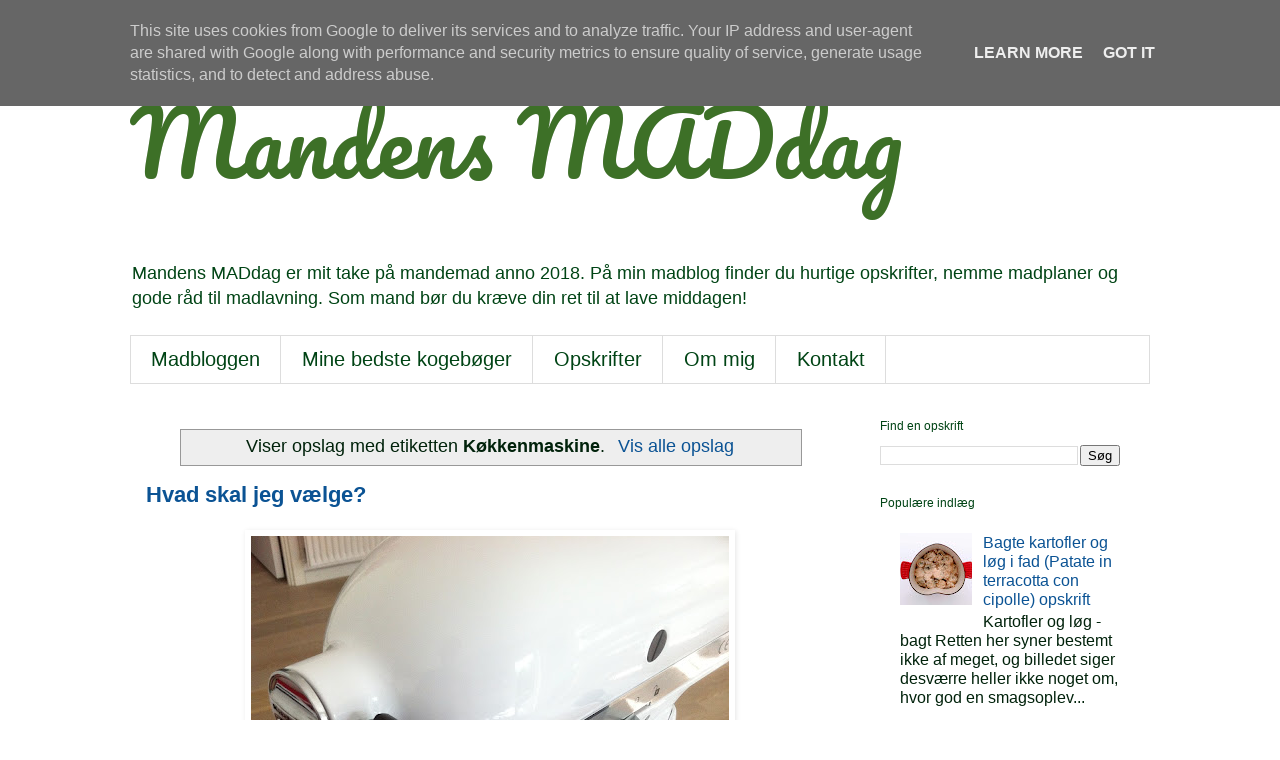

--- FILE ---
content_type: text/html; charset=utf-8
request_url: https://www.google.com/recaptcha/api2/aframe
body_size: 266
content:
<!DOCTYPE HTML><html><head><meta http-equiv="content-type" content="text/html; charset=UTF-8"></head><body><script nonce="TouYpM2gaZ6CETHnxoRtfg">/** Anti-fraud and anti-abuse applications only. See google.com/recaptcha */ try{var clients={'sodar':'https://pagead2.googlesyndication.com/pagead/sodar?'};window.addEventListener("message",function(a){try{if(a.source===window.parent){var b=JSON.parse(a.data);var c=clients[b['id']];if(c){var d=document.createElement('img');d.src=c+b['params']+'&rc='+(localStorage.getItem("rc::a")?sessionStorage.getItem("rc::b"):"");window.document.body.appendChild(d);sessionStorage.setItem("rc::e",parseInt(sessionStorage.getItem("rc::e")||0)+1);localStorage.setItem("rc::h",'1768951864373');}}}catch(b){}});window.parent.postMessage("_grecaptcha_ready", "*");}catch(b){}</script></body></html>

--- FILE ---
content_type: text/plain
request_url: https://www.google-analytics.com/j/collect?v=1&_v=j102&a=830071842&t=pageview&_s=1&dl=https%3A%2F%2Fwww.mandensmaddag.dk%2Fsearch%2Flabel%2FK%25C3%25B8kkenmaskine&ul=en-us%40posix&dt=Mandens%20MADdag%20-%20madblog%20med%20opskrifter&sr=1280x720&vp=1280x720&_u=IEBAAEABAAAAACAAI~&jid=211215537&gjid=1866979492&cid=1307602912.1768951863&tid=UA-63627660-1&_gid=1838743959.1768951863&_r=1&_slc=1&z=1901176271
body_size: -451
content:
2,cG-L4D30B3DRT